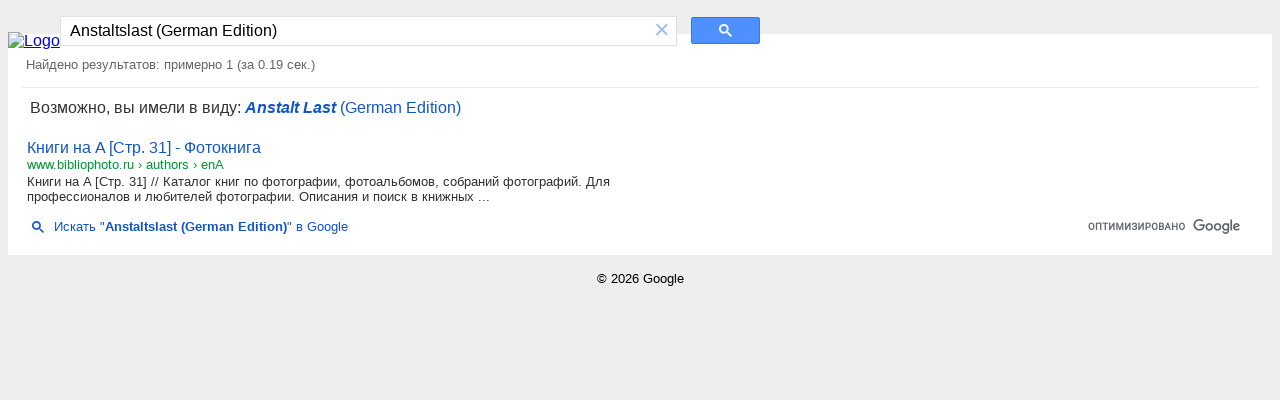

--- FILE ---
content_type: text/html; charset=UTF-8
request_url: https://syndicatedsearch.goog/cse_v2/ads?sjk=01REEH%2BgQ1GIppdL0XRdgw%3D%3D&adsafe=low&cx=partner-pub-7220471083912482%3Amwl1f21tono&fexp=20606%2C17301437%2C17301440%2C17301441%2C17301266%2C72717108&client=hosted-page-client&q=Anstaltslast%20(German%20Edition)&r=m&hl=ru&ivt=0&type=0&oe=UTF-8&ie=UTF-8&format=p4&ad=p4&nocache=7201768785721581&num=0&output=uds_ads_only&source=gcsc&v=3&bsl=10&pac=0&u_his=2&u_tz=0&dt=1768785721591&u_w=1280&u_h=720&biw=1280&bih=720&psw=1264&psh=94&frm=0&uio=-&drt=0&jsid=csa&jsv=855242569&rurl=https%3A%2F%2Fcse.google.com%2Fcse%3Fcx%3Dpartner-pub-7220471083912482%3Amwl1f21tono%26q%3DAnstaltslast%2B%2528German%2BEdition%2529
body_size: 8378
content:
<!doctype html><html lang="ru-US"> <head>    <meta content="NOINDEX, NOFOLLOW" name="ROBOTS"> <meta content="telephone=no" name="format-detection"> <meta content="origin" name="referrer"> <title>Реклама от Google</title>   </head> <body>  <div id="adBlock">    </div>  <script nonce="l0JSwEDkG2bNVyfy9y3nzA">window.AFS_AD_REQUEST_RETURN_TIME_ = Date.now();window.IS_GOOGLE_AFS_IFRAME_ = true;(function(){window.ad_json={"caps":[{"n":"isCse","v":"t"}],"bg":{"i":"https://www.google.com/js/bg/V3ebOGDdmYSEMRADY9j8a9nQ9snAUskijKb6q-slNNE.js","p":"fcnwX1Plpj9wp6ZOW6CpskY4BVhHicl3M+qrPtqdRDhAT695uAxrOCuNEC9U0XD6O5ONzu03PtDP53oUCz9n9STEiRbkBhPUdo7+GSISk4Z45f91jMjyCmj5oDVX16n1VO+oMNdX5DGi7hHmVGeK0OOJ78mtoZ/jjR8W/4NkJts92dpZvKSFIg5xpTYKFlNs8/[base64]/RLhJd6FateE0EZtZz4/zZxAPpp45kcq1l9qjb3mTJmRIpBrA+xP2pDK9vF2x8S0DwnCRDkFZ38Nw7BPhpNv6W0jTlflTv6+uHqvgT8xO86PB4DhmTNrUOAfwIixSV5GQzWu3G+XFzLj6w/8x4mB25H2RvKqQBzIccYdEYpqmA0Dkfk0/DdwAz2wPmp3GHV/PkIKye51XIFF75xpTEx23riS6M9capfFWSCZzXPAKc66qJzV35QCOXJLQPQKhSadgyh+kwwFq03uvqYOUkXjWPfsNiB85DiX8ruuDD/8SaR6MTSlAjDMVcFgKuWZMxpvTwl5RrA+d6CtNzICbuD9U/USPc7TB22mn8/D0Hl7yp1x5sshrTqavrsQ0tairpHlNWU//gf2TWxn+VgufxGQvzY7DjJfX+nXE5ptf1VlXuZBm/nibmS/Ay0KGZyWf5Nx4c5VgW7sOcI39U5Ha3pqv+uYHNN45/hRpkHkqMV+AIIJMT0qbXmtIRWLvx6GI+I6HTlw9m3GjOayUqTb6fQjpFUXdM60z0zUlPBTr5Ic+AWkGGHikSiWR5JKAvsq4ZWVeZf/wzTpVJOY/Tt8iOLBD4JJPiUhiUGnV10txFew64OAJyQBfJiN71eGiU7/e2yzhWREqGQY5L/ktIGzWbl/xL0Lzv/uRqZO2Q0Jvwy2OAzWKk8M4bUV6FJQj/eCmA11SSfFVk574zPyhBiimT90zraQa+p+E5DR/83f3oxBfQlyS7CkJWkX+JZolR+XxYtTGH942kyyTOz2fn5fHjjhtSPlRVU4OlhJ7XgQ1ex/FCCSu5q4P9t6y3raW4r60OhUwgug4tEeX/rnskYDXokyT6Vyeb+UKbEuGw7iontQ3DZ1IjwcnLRLmRuuIFRYKNNjnMv4RzbT/8pvKTYo4ccpc8eEI9ZJ3Xa0xoWGuK/ZH8PuHH0yNFb5/8xjbWOdXwMEVn/0hdKMgCLadlk1Sfy3yYrhKnjyL/uzDq+DrWHzUbllyiIWYr5LAbgmiPd6W/Jayu76D2ECdG5kbK/6wGWTF9zXvp6MKnY8XLXDA6ionF5o0M0C0T3OvMJcmMz/uNrFnVtFzKyosGyX6rzJajISs/9D8hq+X6gPUVZlRDP2BcNrx/E01x5g81vm7w02Opmtnqxz0ij9KQGhzm9gEkzrD8uZIj9jrRrQwZA3JBBMO5vMuxsgqVPXccFXey1TSEqNvS0dNv/YThQvWXR6ovpLUv8eu3lKKJ6Gx2QzqiRtW6DHNf7Nb1oEtVr0y9czUy0grezPVUPe+lcssvpa90Aq9COTeZphZ+g2/NFrnKxTWFIosUY7nljem3Gew5dD5YJ9xgjz8pX8r1iLuPJpoP6S/BZUEhh0VobUr7R724qK0rhDJfpB/v7qC5zVX6vuRcqFGVWiSfM06SM7bwYaq/kVyzZVtRl56zuxd9Lwjp/2HvVhFQ//Oy8XSXiZXFy1LgGC+PMTpjxUNh3dGcR2wzjRS02X4jBntzgJvHQQJXYbEvGpekSLWPDDVyRZmxKrHKDEZqHhq50LDl7axOWiFPXOmHWHS05vwoihvjPwEUl9YzWarohKQED67XN7EldNyJINpjBbwb5mfUVSHSGPt3n+tXnqdL8cHsD6D/udUyE0K2z6o6Au99cwXZ59DcdtwHwxBUjFt2vDyLT8PiAm76UwuwyOc4AxcbuDXgf+qYEUgY9uG6nW8rlZsQn3ikvR17RoqaRLBg3SjCg6gm2RSiLilgqE1WSviCYohtltTH2pFfNUJ8LOslc7Co98xUVVRFL+VaemrV18MDpWvEX+amZo82U7TlFA08/2YY8uwmHI/C0KI4xQLY30ortorks53l2C8Bzw4MAJMwRfCGUxKX1Mgw7rPdamEQ+rryWkKO7+VKkckFAasRui6/SPKFqguwRkSfDDux5CUdUar4+U5q3I818NWphkfI4GSDD1oPtvsfJIMEQ/MbjC7ZmXFb3PYavOrXk7g8J4eWZtTg8j7wt7vo7ZUI4wSjsblwWjnTRmRpnIlYHUxaF53QpcUIZW9Z51FtlfhrYt9NLjGWtNQTZR5oo2deJC8gy5yp99grfmjhYR+RJ49/5ntW3ttJ1ngbZinpFAhwxt+23E4QRAfZtGcGm/LY/3xVVI62CsIFIuMl+zXSWiIROoGrZxlErji/6/JMjpVk/qgRZmpkEfi9ZOfCcjcSwIXa6gVIX0CNqu8fbOj/tsRoy+kDVpiFyqbm3kfEfR9aKAtIp/4wdO9sHr83NY3/7dLTF+74MsedAUfWe1lAhxnMWGC7MnVRsqkeBO3ukvn2zwvi+9F/OxonpTOV0WQTZp5mgDsiLkt9BEF0rEdb6I8xoKWRUqtbAqa0eSo49PWD+16ZYAOxYwn7xAk/BbP6IYrZ83jhJjgPRhm9rELZfLlX3yBr1irflUBq6FfhBy6fCctSZ2zj9zv5fh5MExtygbMOYfonFRvXPsoMrpyRGXjWDDPIUESPtMXL1d1jQlvIVAvUT/bWTY2GvmsIDiWIHFKUOFzLhRY/++QNY0eB05N2Hq/SOZmKkyIGBjBn/RHAO9Ll1NQbp/bOg6F51Gn+URsEBrXO7wzuTbgLOs0yjJPcR87VfnvepqlFw57OVsD0iPI7hp7CHbSTfe63UVUY5WDi0oMvcGSs0S8CXX/xvLfNhtFl3ToEb9D6zAA6dBrn8BDvnOZzc0JL2GVCPAbHuDpLg2dNoZO3N0ph644TQjXZz7fPtMc/L32AP7m5qT1TrRNw2IE3A3iNVKJQePezjTdYx3ms1w7CuM4FegYN5e4t1OTBjPGZJO6vbx24i7y9Z3pM2Scb4/OeUFPbgtyY645Rfm6Yb8gpfVVsEcRcqsbqQHNoHtlyU1wES33i9Hm6nymAC2S65lSCauVb+rckSYHpiY8cr1QaWu/jSwApFCscVaH4t2qQSdhUnLGYXOesPjVf7jSyIW8005jQnLJjC7/2OLbd89yJdVMXAvg09WTVcNGoFe2mkGyXsGlKPJsQeRW8GxXjyyE1t+KZdVCU/YwoEfenqT9ECmR56+Gyx3W+staSSdnpanHESaE/6gQW7eRZbEjSbPm3EHBHfrofU5DsqOCWQ7CVJ4U53Oo4D2yaoprIXlYjrJq8xiRBl/FwfZiNzjpmoNWaTkADxYbKliGrL/7eXO/RgjXYsmHHeGOxgjsneu1B7oelWgB3eQ3N5TyKkf2/CXySIqaZeM0hdMlCT1ZhCzXBjjdr+ivt1l+Hn5U+5jrjFY7xP7upOwZIPNRcPIHBFKJ09ZDp3Jg0ysv/D4PlByo2F2xBFrFO/V39k2nim4qazJAf4KKk/apJs1+rgwniYopaJWGIcz2Ub7oke1QnVTwfjS1JVzTVFPCSM0DITYcm+OZXwBOWJRNuxH/20Eg5UjG1zIpVBWJzrexaCltU6pFA34BCCDXpXsCCiQmJJG81AHwC4qIw1kFbYn26XG1FH2x4kKJeuHJn04HH9/gE4XtklUst1akwsWv3/BcUxblh6hF1QPGg4dDRyNlSiUeeEUxd59Bw47lTJ8llHwxaugjfDqsZLJ8FuZljrapT6q0mqV0Mc/VWFGIaQlvXBAyu9aa37AQrm8Ej2YnN/JtdtUG2hQSYkcpeaql7Sv8hQiEYvbUHsNrzsMZv55pLTWpubyU/+QXEXfpTlnLmCcFERQryMaTCSMoKpYUj7nLom+D+KIVnU6Xd/NSIcwlZHkyZT5inc4S7aZDKoch4eKPUqalNxeEayxCMzQ43FBxoCLKcyStVGtVkMict6mV5l4imBY4E4nZubWuri9/Nn78f06/X5yYUESChtM7bIY1dB9yXq4ozXHUjhEbSogbf7UGGcS5ElKb8cqW/Fx8NlEF+OjQiYjaYEoPC35z9qw/7xVUoF5QhJ1o94vdIukCTZTgCsBirKr29D12+fsdEmaVsnY9YdXdneZR9ih5Y5IOZrFbTIpr9+n5x1WRm3Wvrj7iZRhkxTxesDbtiFxfkRm7+otpGuFyaW0nSJ7DK08Gw7VQtGu/[base64]/gen9qmyMP31nseFCT5IzHjegQAVLTxIHSR+EdX/8lQklMf1L+1CwQxYd2+r6U32GScq5eH3z9bHUf5ktQ9t2Ag6u6SBuwzDwXMsrRCtTC7NvDU+r+gPQWKOd632K3cdzghcup5EFf+3Ekt7QyLBlet629/10ec7sdvI336csZ/dxWiLqcqJ89IUJsLEb+R9h/I2kBXQ6HnzEaGPFb2XCWSTBkQ1aDIbR8ovdxaMw8BkvOgjVOq0RqZo1cT+mFKL0ZtiPO29o/thbXP62PXb67SfZP0vpfryWQGn5fA0OCWk/6tuhIPKAm/RfLvfSiNEgci8ftG3bAMgybKGMMAxYKBAWQwAwy7W5duUN6QGouo2zc3aEDOOmZlXiZnEIsjXLkxjWiwWkNdynGMmjmSJyz6BdE4uV7m6PBvs1OCcukQ054dUhrGTv3quP9LKxsqnzcyb36SFLwinK/ij6pelSxrIwntpQ+Vye3oKs0sg/kSmWVfrovJV4l5jYldz65EVaEdTdrWZLVDU3xN732tjjfUfelxS2f4Vl1K76W9uTDrug/q2h4t9TB6RtI46+UPhQ0MwkWXAnLFVou3MKHPfqLsoaFvDtUOMyGn5nAd68Wh77S9CfrVFU2bEcDGIZudFMWfwVBRWPo2vkWoN6faxBO/tED94zm86wdl4TW52XuzneZMRzFj2yjS8S2NP644hViQ359Aq2QBGics1tMaYHjUgXULSrcH1hqTkvIeCMxIsC7eAHUKhRhWz+XNVfUa1VA98c/zjWn7owk9mg/lrxL2bzAu7AG+N3pfFASlOuIBmJBvmVjzIZ2kbCbyBGyyt2bGZEf8ThiOZgqA43DgW78r6xV70Wl1B32oJK9wyTxDLXcA7EuahRjbx9vSS05Wc1NPiU8qF/L+YKdMFjeJTMd8/HltMkyiNtoaFiXXl2I7sNNsWD0QFpVNBMEdycRQdEAZ50cVTRxyO7Ok1twuDtmhq1LH164kEYepcPVK9rxWfdnAcqWZ0h9LRVmc+CyXS4RScbO6IzYIke+QBh4C98LAZllrmiwQZMk8P75b+z/ZsCR+HW8T10ea1MR8AHeWzv1M+B3gumCtFdSbO56tR22ETl6NKG6dYCa+UEqM2yb2C5V8UAG8E765QTrRsyq0qcRCg2mnc86QhJvH9eay4a7rzCmFImDn3RFIDhK/pdDvnG3zzkuy69m26ohC0GRyZpw8dL7kin2TvFF2KJw6SiANyNIg/mgUmYZsfnNRq91kuomEn6WDczq4P4N7OdDD8Dd2fZcdl44XETESML798FifcIrxqTq/f84YhMQEA7+artnz2A0tUnKdifqmTXJH9V51pZ9Bh08+NSyZC3WnDPc5NweIGxY3B696KArkyJbdqcfXow9CVci8Z3Trc+L8T2cP8ZSu6lbMD4h44cqB99/hFJ+Y+p58LMv/4Mm9T6KfW2fGBTF5VON0zN1Yz0aZ78jFJc0F/szDmpHpy9gWx6XcGrUGTjkXKgey+JjcgI2cpMZQr+aREPUGDQxnlg8qeQG3hhTvBJq1s+w3H7UpasGNwvWaxJkFSnOVQoSzRJ1O0HMljn6BcHVellAG16pTBo+H9/woRkN/GdzHp5/HDFPg82/ZhYDfLGF3hpkLsA5oCfRC1eZJLwOdPqe1qCCVErRSbNtQZjznYJAkNK48WQw6+kHXWeWeK0JdDy/k/N9X8/Q+CLXcR+6Q1Dc6+fxL2MmqU47cGqmVWqziAubcrWcqZbKAcHMPRssk1CkOuDh3ac2z3M85EGGcFYCsHSWI4vKJURGoDqh0qTx8dgiUcBpnZxFN6jnC7AkpDmXhn3qQbSVTY+Tp44/ZOuaCWXFpxw2WsMAINYPQqIypnzQJDV8bJe5djEPmrr1RWsTpf+h36/tansBFo/1VUbnrZUw7hsoN+VcXaJqJf9bfcwqn3hpvO1SNpH2Cq6fVj0NtU07PddBaaj8otfnW/Kr3/iL6QzN96Q43JEKspm0m2l093HoAg8Hi6moQUuzeO2MVE06LSLpztZNIa5BFxxwv/fGw9+X5rOMVft30MB6lXLoE9dCg0xiIlUc1Rx9qfpHzr1CJrfVWncE+LW1vUi1syah6hE2QOqrrU0WkzO2+3nStWGYXcBg3C2FS9nkx4vo1EgBHfdxyEC+pMyZGBMjer/0EZnI13HrkrIQeHp0Ab6CHfCDnV1epzhLi5+Qpk/cQrfOxE5z5UlXhUwEyVvubXSfP+vYr/ciZDdJby7nmhKzh/SQzrziek6c0TqtJkAbOynONS6y+kAYtcoEYw1vsoVJ9croFI8tq22GnBcO3ZbNJvUUlWXjEKtL2RawfE7Ggc9AUMIT0uYX5V8qpVpnUpXVAttocLUBPxt/59BrB2u5dmsVUBu3GK7lMk9fhKR4hsCBuu6JrqT+nbAfKgZj+zjjyzSephFm7yodpfQzUa19LecRuAYnxh43WmulOEK9EpXfwM/oOf3XjNTyY7wyinnxnFD9s4NjUfUFZFbVaiMVEc6vucBw15FgpN8azzr3BjbDe8Qx5Nfg3jzKbss7cyZh1R4FF29HOWSiVgq8lfZxYtQYgnmff5dJoaKqzvLCyHzluVeTJePaz3knUgW/SqgSsoRx0ozxjQ6Vp8V4s3JtOqMVH6BzNh6s1j4S648o7ljuUv5CpGgca7UsrW90/FGbROoLkMfaLcNA3V/OZhLpF8l/sSYjqmWDRNTlayalktS1/d7dtlGH8Z5aoh6vsFfUCQ+gu/nj+SiV4TV5Yc7GqwekHw2+9fjvfb3blS0vNEliEcU0DYcixUjopeVICTjJnkRnZWywgk3l1A7jjOSEpjX2KfaYnHCA/LJ7CFjb8Tj6g3hORDdBOYdAdYDFTlbxjcjJaBvOCT4sgj4xW4XHEq6qaJpPJdSlX2svYfWL8mznJ+CO8WxFrkUmp34JuK1evj6Zu3tEf18sHb0z2WIVHtrwVDqxFoqfCJ25GBVP+zlzfATksdKY/tl7MkvTw8gGcFFHCHVXDZnC5XqJD3chI1gEyITGHhcWbNBOBN3fzp8ux7D/EwSFR1Kya+XlgFgG+s2026tHp3e3OlVUIbB8yRmRAowp0x9UcXH5alvQ0EjD4rbDQclz8rC+QrBOOMB5TRCjiep2BKip+N2KfI0j1TvCkCyHhdnPGB8tW9PCo6PIdONDjLCvuzRAhqmKK8FqBIaeMUBmnPHmCFJWCIcv9/OVHxSWmY+GueJDCkzY/jtzGv2AJM2FlGSSIHyqU3n9MCyh7E2BaHksTsF1BzgLV1pWrSYVXmI9xCI4kObJHm0pZVIG6kfEpa9rARPca0XW1i47d80FC0d8DEjrj0IRV/lBkb2p6n+M14qKqVhRGIFko7jCmDJx1rrMSNQePxvivko2qmJ09lxtpNzEVZkAjP28bcm81Ip3D0nz3pQt6G25ZZMZjNPdHFextbDzGGI5G4roZpt0A5tXhQKjDfBVL6265UZtcXTVKMI37of/DCCg5TRL1uIeGgWGGMTiWU8Yyp9QVhK+7But8098kf9eJhwkntss4U2/D//CAbdjUTTN137RTNUcnBb0bJ/BiWuI+Ea6yJi6lRhfKz2kJh9fWi9vyDUpT+5NQ94Shm1My9G6sRBtmdQMrU5NfTSBOX+Fa06o5R4mprmBRj7vLBvRGnkWgqk7X9WDtgSU49rnBo9ZuFRP/UI5y07rtJsQyxnyL2/38UgeZrpQ3gdvQ98udFTq4q8iOOaHNz6KafIeaRskICYIS9Pj/C7s7SqEu6Qx4B8HQgGxOFV9uszZhcdN0rCm8nz7ageKaFKpm6nCHCOjQ2FFjSGaDAfqtIY2WhzooamhpkUlUEys+p3M7WvryA3WvcPLXCMHOz3AzbbjkpUlQ8ZuZOZVY5EfDsaapzfDfLhodri1nJo6T/WiKfPH5y3cM5felIwrLh25aPXIc1lHGn3RQrrhv7eWH+TnMGAo8UMiSA/O0GtVchB+xusKPOAd90g4WPN8wL1/+dz8GoQ1gesEAHBtrArNrwRgh1J8r5wkHOnOjrMp6/q5qiyWipaLo2U0Ym95F3m0uQP4Rd0Ti1h486Qr24JodJuf5Uk+cwmGEJvIzlNPXZO7qqFNK/NDRM7tuHJZ3IzHTNOE5xTtx9UM6nlETpOgWoLVIdLU0rIZWni8zPRcdIie1kPKuGK9pQw1QvBC+A0nahZEBZyhWUin7UQFE8SO1l57viuWedrvReROK31XF5MX/FHpwcumLGqDKLiaJvGUees3Sj25VZa95lmYbxcJIvBK+ty/fIGyl0Eip0md3Jkv42ufHJv2tCItJ40VVDkzF0defE3G5/Bk7yXla9STxhxXply9hqqOfLQmuyn+8/puXSYFGuX5CdyqZpU+K86TIBrDryOnriMoW+U2DlKtdptN5+4m4fLWJU0mnQPRj0ekZbpECyvyFCWJUGCmkdoRu2QEwDN1xovvLHodUC691EuOXCSKbmNSnc5DzSVw5/E1C2srqjPJuSOo9MiKFSboRCn70QvPipm3EO+GpAnw078FL3eT33iOR1l3S/KBkmN6Fbcp2aCJgSwBejzWpcBOONT2/Qs1ocFGMBNWYY+TUwCaKcxhZjDTAJaaAWWx2BNpxFyWQwHK6JTPlLfYipVLh9AtsP26X78BOvu78xnOrLsSs9j+eiGyLrXpP5klU9s2tqm7fNnhY/PUTzUM5WCyb87+81vk0X2CTRVKybqKpS3xbytpOMVIiZ9rcxOiRdEyCkGZVSsziQ/kan3F/r0VA/WxehHaFiBJ5v7vKv7rcDSnG9N+hO8LFt8qBxv3zeETLGURvI4YuEDe51+Cyvku73sX/F9CEH3NDUhS/K+mM2+SzjaURubIm/ekG+3e+SITgdpjeNHJ3khseBa9YVsBzrebUGIDjS4dF+tpA9ALTiOv+n2WY83XQc+sasjeOC/z6wCpptchTqznfWXdRiL4KSO9JnEvrSo/oblltfRGIBDy6ya6SiL0rOIP978iSjNs7jFaScOXkoYf33K4NinIQ5h6W1fUaDwDfle+QRX4gASrOaGxbpGmd1uL9HzHW/yuVV6pvMaeMnbrR6DwpJY3EPLL+5QcTflVcx6HAASqztXE/qE/bcM7T0s+M/3PBm9cFaI8EvB7xoGmZFJy4VeFEq5xF4PptTuIU8a/oxk4dAYTyTaWzJhpOdQSfE1WAyV5snvJjIP5ldLtJ4lO88S9cBVPgPmP8o707zmRxQOk6Xu+T/O1ZEd2xLODA9On42DDyfru7Yty25LBw0Uvq7/KkXa0M89Z972cPnWZyFIXtT4tnRjQpJgIrH2JZ6ArA4ia4jqJtCvvqXvc+AVtyEAaVOv9S1XAjOSGDCqDv22dYSa3EBArSzN/pJtk/7tOOi5yvxjwZRzCFUHAnYbSxM1ZRrFZtgNlJk5+IjqICBzfaVZywPXs5aoaI0P0Rgr57XIflK/kR0Cw6n5U92OryiPVwXMdvtOBRXicOJ4lNXWNoA51TMiLJpCn7tBGMPJ7WyRCfg1w1e5jGeyMCJa6RhC8C+nWzO1QrPVBVToViOVc5rU+WaqnTiPqSORgBipIuwM6imVCa0nM/KSOIL1CG8ha9g2+xjpk8/Gz+tXtRi4CFAf7GIGbOvjuaV93yuvgttuFD+9sNnM1iNQY+4WBIwNu3Wu3E1s7Fk4CeW9NB6m90ne53bfTgWwpHbIbX+s2ChRpgoRhsgvxay4xL6MPVQtQUeEaYFAm1Ot8hXzWYzJoJWgO/EG55OuMia77i834Ew+hakLHOGuEvQ1pTXk4YQn0dI/wDXEX12D9/2wFtqErQGSrj1ouiUfCrf5CQRMy0LpdXTaS2FOGLdHeukzVMei/tRzIDmQJ9BClpsR9Unob2p4Tay3WYKgKScKHqvRmzjlkU7YiXIez547/PvCPRDJ+fVzUWhgU5FfG6aB+AolXg5nLogg1Nh7v2EfIdal6PA\u003d"},"gd":{"ff":{"fd":"swap","eiell":true,"pcsbs":"44","pcsbp":"8","esb":true},"cd":{"pid":"hosted-page-client"},"pc":{},"dc":{"d":true}}};})();</script> <script src="/adsense/search/async-ads.js?pac=0" type="text/javascript" nonce="l0JSwEDkG2bNVyfy9y3nzA"></script>  </body> </html>

--- FILE ---
content_type: application/javascript; charset=utf-8
request_url: https://cse.google.com/cse/element/v1?rsz=filtered_cse&num=10&hl=ru&source=gcsc&cselibv=f71e4ed980f4c082&cx=partner-pub-7220471083912482%3Amwl1f21tono&q=Anstaltslast+%28German+Edition%29&safe=off&cse_tok=AEXjvhJtK0RbCDmzTnOjnShtgU_u%3A1768785721140&exp=cc%2Capo&cseclient=hosted-page-client&callback=google.search.cse.api3321&rurl=https%3A%2F%2Fcse.google.com%2Fcse%3Fcx%3Dpartner-pub-7220471083912482%3Amwl1f21tono%26q%3DAnstaltslast%2B%2528German%2BEdition%2529
body_size: 243
content:
/*O_o*/
google.search.cse.api3321({
  "cursor": {
    "currentPageIndex": 0,
    "estimatedResultCount": "1",
    "moreResultsUrl": "http://www.google.com/cse?oe=utf8&ie=utf8&source=uds&q=Anstaltslast+(German+Edition)&safe=off&cx=partner-pub-7220471083912482:mwl1f21tono&start=0",
    "resultCount": "1",
    "searchResultTime": "0.19",
    "pages": [
      {
        "label": 1,
        "start": "0"
      }
    ],
    "isExactTotalResults": true
  },
  "spelling": {
    "type": "DYM",
    "correctedQuery": "Anstalt Last (German Edition)",
    "anchor": "\u003cb\u003e\u003ci\u003eAnstalt Last\u003c/i\u003e\u003c/b\u003e (German Edition)"
  },
  "results": [
    {
      "clicktrackUrl": "https://www.google.com/url?client=internal-element-cse&cx=partner-pub-7220471083912482:mwl1f21tono&q=https://www.bibliophoto.ru/authors/enA/31.html&sa=U&ved=2ahUKEwiC5_akuJaSAxUeF1kFHQqjDEsQFnoECAEQAQ&usg=AOvVaw20qzFtAntetnJS_c0NZLlP",
      "content": "Книги на A [Стр. 31] // Каталог книг по фотографии, фотоальбомов, собраний фотографий. Для профессионалов и любителей фотографии. Описания и поиск в книжных&nbsp;...",
      "contentNoFormatting": "Книги на A [Стр. 31] // Каталог книг по фотографии, фотоальбомов, собраний фотографий. Для профессионалов и любителей фотографии. Описания и поиск в книжных ...",
      "title": "Книги на A [Стр. 31] - Фотокнига",
      "titleNoFormatting": "Книги на A [Стр. 31] - Фотокнига",
      "formattedUrl": "https://www.bibliophoto.ru/authors/enA/31.html",
      "unescapedUrl": "https://www.bibliophoto.ru/authors/enA/31.html",
      "url": "https://www.bibliophoto.ru/authors/enA/31.html",
      "visibleUrl": "www.bibliophoto.ru",
      "breadcrumbUrl": {
        "host": "www.bibliophoto.ru",
        "crumbs": [
          "authors",
          "enA"
        ]
      }
    }
  ],
  "findMoreOnGoogle": {
    "url": "https://www.google.com/search?client=ms-google-coop&q=Anstaltslast+(German+Edition)&cx=partner-pub-7220471083912482:mwl1f21tono"
  }
});